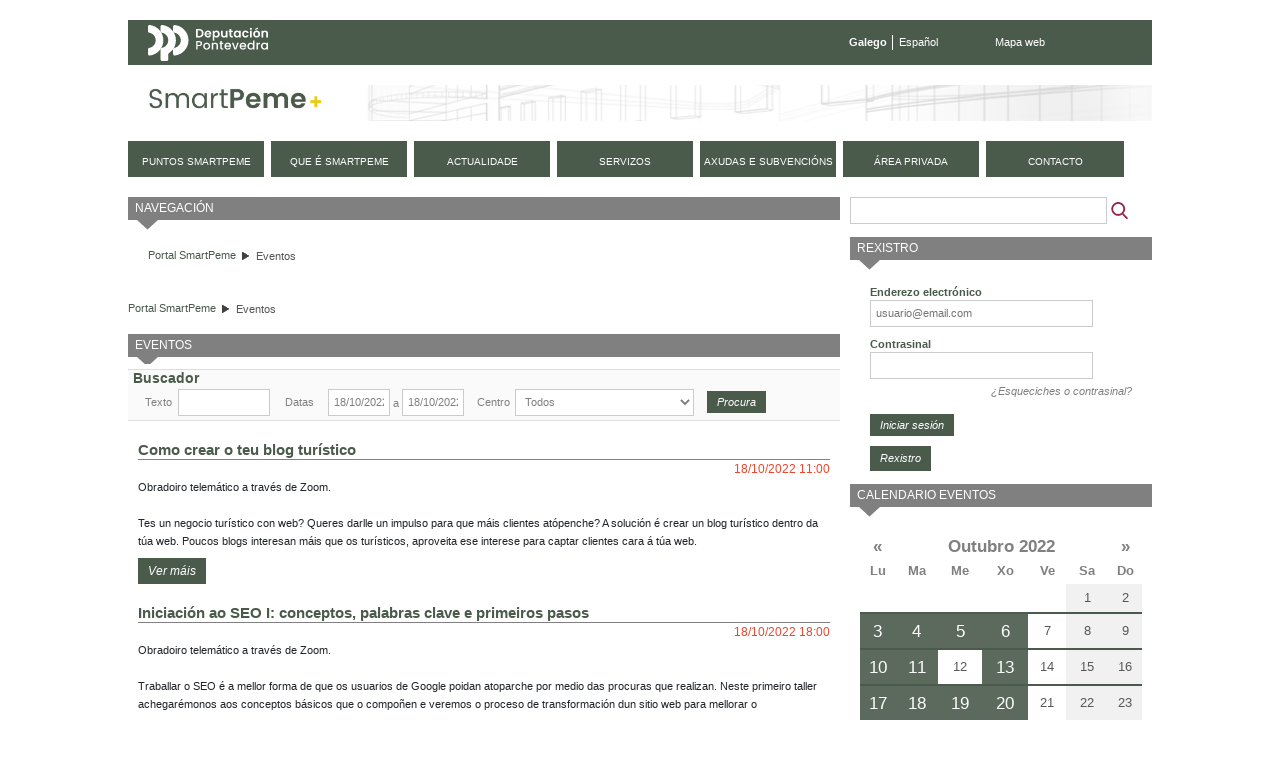

--- FILE ---
content_type: text/html;charset=UTF-8
request_url: https://smartpeme.depo.gal/gl/eventos?mes=9&fechaFin=18%2F10%2F2022&fechaInicio=18%2F10%2F2022&anho=2022
body_size: 10423
content:
<!DOCTYPE html> <html class="ltr" dir="ltr" lang="gl-ES"> <head> <title>Eventos - SmartPeme</title> <meta http-equiv="X-UA-Compatible" content="IE=edge,chrome=1" /> <meta charset="utf-8"> <meta name="viewport" content="width=device-width, initial-scale=1, shrink-to-fit=no"> <link rel="stylesheet" href="https://stackpath.bootstrapcdn.com/bootstrap/4.1.3/css/bootstrap.min.css" integrity="sha384-MCw98/SFnGE8fJT3GXwEOngsV7Zt27NXFoaoApmYm81iuXoPkFOJwJ8ERdknLPMO" crossorigin="anonymous"> <meta content="text/html; charset=UTF-8" http-equiv="content-type" /> <link href="https://smartpeme.depo.gal/CPAE-mobile-theme/images/favicon.ico" rel="Shortcut Icon" /> <link href="https&#x3a;&#x2f;&#x2f;smartpeme&#x2e;depo&#x2e;gal&#x2f;eventos&#x3f;mes&#x3d;9&#x26;fechaFin&#x3d;18&#x25;2F10&#x25;2F2022&#x26;fechaInicio&#x3d;18&#x25;2F10&#x25;2F2022&#x26;anho&#x3d;2022" rel="canonical" /> <link href="https&#x3a;&#x2f;&#x2f;smartpeme&#x2e;depo&#x2e;gal&#x2f;es&#x2f;eventos&#x3f;mes&#x3d;9&#x26;fechaFin&#x3d;18&#x25;2F10&#x25;2F2022&#x26;fechaInicio&#x3d;18&#x25;2F10&#x25;2F2022&#x26;anho&#x3d;2022" hreflang="es-ES" rel="alternate" /> <link href="https&#x3a;&#x2f;&#x2f;smartpeme&#x2e;depo&#x2e;gal&#x2f;en&#x2f;eventos&#x3f;mes&#x3d;9&#x26;fechaFin&#x3d;18&#x25;2F10&#x25;2F2022&#x26;fechaInicio&#x3d;18&#x25;2F10&#x25;2F2022&#x26;anho&#x3d;2022" hreflang="en-US" rel="alternate" /> <link href="&#x2f;html&#x2f;css&#x2f;main&#x2e;css&#x3f;browserId&#x3d;other&#x26;themeId&#x3d;CPAEmobile_WAR_CPAEmobiletheme&#x26;minifierType&#x3d;css&#x26;languageId&#x3d;gl_ES&#x26;b&#x3d;6101&#x26;t&#x3d;1376336428000" rel="stylesheet" type="text/css" /> <link href="/CPAE-portlet/css/main.css?browserId=other&amp;themeId=CPAEmobile_WAR_CPAEmobiletheme&amp;minifierType=css&amp;languageId=gl_ES&amp;b=6101&amp;t=1768900217000" rel="stylesheet" type="text/css" /> <link href="/html/portlet/search/css/main.css?browserId=other&amp;themeId=CPAEmobile_WAR_CPAEmobiletheme&amp;minifierType=css&amp;languageId=gl_ES&amp;b=6101&amp;t=1768900170000" rel="stylesheet" type="text/css" /> <link href="/html/portlet/login/css/main.css?browserId=other&amp;themeId=CPAEmobile_WAR_CPAEmobiletheme&amp;minifierType=css&amp;languageId=gl_ES&amp;b=6101&amp;t=1768900170000" rel="stylesheet" type="text/css" /> <link href="/html/portlet/journal_content/css/main.css?browserId=other&amp;themeId=CPAEmobile_WAR_CPAEmobiletheme&amp;minifierType=css&amp;languageId=gl_ES&amp;b=6101&amp;t=1768900170000" rel="stylesheet" type="text/css" /> <script type="text/javascript">/*<![CDATA[*/var Liferay={Browser:{acceptsGzip:function(){return true},getMajorVersion:function(){return 131},getRevision:function(){return"537.36"},getVersion:function(){return"131.0.0.0"},isAir:function(){return false},isChrome:function(){return true},isFirefox:function(){return false},isGecko:function(){return true},isIe:function(){return false},isIphone:function(){return false},isLinux:function(){return false},isMac:function(){return true},isMobile:function(){return false},isMozilla:function(){return false},isOpera:function(){return false},isRtf:function(){return true},isSafari:function(){return true},isSun:function(){return false},isWap:function(){return false},isWapXhtml:function(){return false},isWebKit:function(){return true},isWindows:function(){return false},isWml:function(){return false}},Data:{isCustomizationView:function(){return false},notices:[null]},ThemeDisplay:{getCDNDynamicResourcesHost:function(){return""},getCDNHost:function(){return""},getCompanyId:function(){return"10154"},getCompanyGroupId:function(){return"10192"},getUserId:function(){return"10158"},getDoAsUserIdEncoded:function(){return""},getPlid:function(){return"11159"},getLayoutId:function(){return"10"},getLayoutURL:function(){return"https://smartpeme.depo.gal/gl/eventos"},isPrivateLayout:function(){return"false"},getParentLayoutId:function(){return"0"},getScopeGroupId:function(){return"10180"},getScopeGroupIdOrLiveGroupId:function(){return"10180"},getParentGroupId:function(){return"10180"},isImpersonated:function(){return false},isSignedIn:function(){return false},getDefaultLanguageId:function(){return"gl_ES"},getLanguageId:function(){return"gl_ES"},isAddSessionIdToURL:function(){return true},isFreeformLayout:function(){return false},isStateExclusive:function(){return false},isStateMaximized:function(){return false},isStatePopUp:function(){return false},getPathContext:function(){return""},getPathImage:function(){return"/image"},getPathJavaScript:function(){return"/html/js"},getPathMain:function(){return"/gl/c"},getPathThemeImages:function(){return"https://smartpeme.depo.gal/CPAE-mobile-theme/images"},getPathThemeRoot:function(){return"/CPAE-mobile-theme/"},getURLControlPanel:function(){return"/gl/group/control_panel;jsessionid=9FCD95E0E36F79F5584A6997B279F8FC?doAsGroupId=10180&refererPlid=11159"},getURLHome:function(){return"https://smartpeme.depo.gal/web/smartpeme/inicio"},getSessionId:function(){return"9FCD95E0E36F79F5584A6997B279F8FC"},getPortletSetupShowBordersDefault:function(){return true}},PropsValues:{NTLM_AUTH_ENABLED:false}};var themeDisplay=Liferay.ThemeDisplay;Liferay.AUI={getBaseURL:function(){return"https://smartpeme.depo.gal/html/js/aui/"},getCombine:function(){return true},getComboPath:function(){return"/combo/?browserId=other&minifierType=&languageId=gl_ES&b=6101&t=1377164128000&p=/html/js&"},getFilter:function(){return{replaceStr:function(c,b,a){return b+"m="+(c.split("/html/js")[1]||"")},searchExp:"(\\?|&)/([^&]+)"}},getJavaScriptRootPath:function(){return"/html/js"},getLangPath:function(){return"aui_lang.jsp?browserId=other&themeId=CPAEmobile_WAR_CPAEmobiletheme&colorSchemeId=01&minifierType=js&languageId=gl_ES&b=6101&t=1377164128000"},getRootPath:function(){return"/html/js/aui/"}};window.YUI_config={base:Liferay.AUI.getBaseURL(),comboBase:Liferay.AUI.getComboPath(),fetchCSS:true,filter:Liferay.AUI.getFilter(),root:Liferay.AUI.getRootPath(),useBrowserConsole:false};Liferay.authToken="t6DlA3cQ";Liferay.currentURL="\x2fgl\x2feventos\x3fmes\x3d9\x26fechaFin\x3d18\x252F10\x252F2022\x26fechaInicio\x3d18\x252F10\x252F2022\x26anho\x3d2022";Liferay.currentURLEncoded="%2Fgl%2Feventos%3Fmes%3D9%26fechaFin%3D18%252F10%252F2022%26fechaInicio%3D18%252F10%252F2022%26anho%3D2022";/*]]>*/</script> <script src="/html/js/barebone.jsp?browserId=other&amp;themeId=CPAEmobile_WAR_CPAEmobiletheme&amp;colorSchemeId=01&amp;minifierType=js&amp;minifierBundleId=javascript.barebone.files&amp;languageId=gl_ES&amp;b=6101&amp;t=1377164128000" type="text/javascript"></script> <script type="text/javascript">/*<![CDATA[*/Liferay.Portlet.list=["1_WAR_chatportlet","71_INSTANCE_vo6ufHrHh1QW","73_INSTANCE_Wb22tIetEv3p","eventos_WAR_CPAEportlet","3","58","56_INSTANCE_6szZT37c86Yr","calendarioeventos_WAR_CPAEportlet"];/*]]>*/</script> <script type="text/javascript">/*<![CDATA[*/var _gaq=_gaq||[];_gaq.push(["_setAccount","UA-49300237-1"]);_gaq.push(["_trackPageview"]);(function(){var a=document.createElement("script");a.src=("https:"==document.location.protocol?"https://ssl":"http://www")+".google-analytics.com/ga.js";a.setAttribute("async","true");document.documentElement.firstChild.appendChild(a)})();/*]]>*/</script> <link class="lfr-css-file" href="https&#x3a;&#x2f;&#x2f;smartpeme&#x2e;depo&#x2e;gal&#x2f;CPAE-mobile-theme&#x2f;css&#x2f;main&#x2e;css&#x3f;browserId&#x3d;other&#x26;themeId&#x3d;CPAEmobile_WAR_CPAEmobiletheme&#x26;minifierType&#x3d;css&#x26;languageId&#x3d;gl_ES&#x26;b&#x3d;6101&#x26;t&#x3d;1710495156000" rel="stylesheet" type="text/css" /> <style type="text/css">#navigation a{font-size:.9em}</style> <style type="text/css">#p_p_id_eventos_WAR_CPAEportlet_{margin:0}#p_p_id_3_{margin-top:0;margin-right:0;margin-bottom:13px;margin-left:0}</style> <script type="text/javascript">/*<![CDATA[*/var _gaq=_gaq||[];_gaq.push(["_setAccount","UA-49300237-1"]);_gaq.push(["_trackPageview"]);(function(){var b=document.createElement("script");b.type="text/javascript";b.async=true;b.src=("https:"==document.location.protocol?"https://ssl":"http://www")+".google-analytics.com/ga.js";var a=document.getElementsByTagName("script")[0];a.parentNode.insertBefore(b,a)})();/*]]>*/</script> <script src="https://code.jquery.com/jquery-3.3.1.slim.min.js" integrity="sha384-q8i/X+965DzO0rT7abK41JStQIAqVgRVzpbzo5smXKp4YfRvH+8abtTE1Pi6jizo" crossorigin="anonymous"></script> <script src="https://cdnjs.cloudflare.com/ajax/libs/popper.js/1.14.3/umd/popper.min.js" integrity="sha384-ZMP7rVo3mIykV+2+9J3UJ46jBk0WLaUAdn689aCwoqbBJiSnjAK/l8WvCWPIPm49" crossorigin="anonymous"></script> <script src="https://stackpath.bootstrapcdn.com/bootstrap/4.1.3/js/bootstrap.min.js" integrity="sha384-ChfqqxuZUCnJSK3+MXmPNIyE6ZbWh2IMqE241rYiqJxyMiZ6OW/JmZQ5stwEULTy" crossorigin="anonymous"></script> <script type="text/javascript" src="https://smartpeme.depo.gal/CPAE-mobile-theme/js/jquery-ui-1.10.4.custom.min.js"></script> <script type="text/javascript" src="https://smartpeme.depo.gal/CPAE-mobile-theme/js/jquery.maskedinput.min.js"></script> <script src="https://smartpeme.depo.gal/CPAE-mobile-theme/js/i18n/gl.js"></script> <script type="text/javascript" src="https://smartpeme.depo.gal/CPAE-mobile-theme/js/comun.js"></script> </head> <body class=" yui3-skin-sam controls-visible guest-site signed-out public-page site"> <nav class="navbar-collapse" id="navigation_mobile"> <div class="idiomas"> <ul class="idiomas"> <li class="activo"> Galego </li> <li class="last"> <a href="/es/eventos?mes=9&fechaFin=18%2F10%2F2022&fechaInicio=18%2F10%2F2022&anho=2022" class="es">Español</a> </li> </ul> </div> <div class="buscador"> <form method="get" action="/web/smartpeme/buscador"> <input class="buscar" type="hidden" name="_3_struts_action" value="/search/search">
				<input class="buscar" type="hidden" name="p_p_id" value="3">
				<input class="buscar" type="hidden" name="p_p_state" value="normal">
				<input class="buscar" type="hidden" name="p_p_lifecycle" value="0">
				<input class="buscar" type="hidden" name="_3_groupId" value="10180">
				<label class="indentado" for="txtBuscar">Buscar</label>
				<input class="buscar focus" aria-label="Buscador" type="text" id="txtBuscar" name="_3_keywords" placeholder="Buscar" value="">
				<input class="boton_buscar" type="submit" value="Buscar">
			</form>
		</div>

	<div class="rmm">
		<ul class="nav navbar-nav " id="primer_nivel">
															<li>
											<a href="https://smartpeme.depo.gal/gl/puntos-smartpeme;jsessionid=9FCD95E0E36F79F5584A6997B279F8FC" ><span>
























































 Puntos SmartPeme</span></a>
			</li>
														<li>
											<a href="https://smartpeme.depo.gal/gl/que-es-smartpeme;jsessionid=9FCD95E0E36F79F5584A6997B279F8FC" ><span>
























































 Que é SmartPeme</span></a>
			</li>
														<li>
											<a href="https://smartpeme.depo.gal/gl/actualidad;jsessionid=9FCD95E0E36F79F5584A6997B279F8FC" ><span>
























































 Actualidade</span></a>
			</li>
														<li>
											<a href="https://smartpeme.depo.gal/gl/servicios;jsessionid=9FCD95E0E36F79F5584A6997B279F8FC" ><span>
























































 Servizos</span></a>
			</li>
														<li>
											<a href="https://smartpeme.depo.gal/gl/ayudas-y-subvenciones;jsessionid=9FCD95E0E36F79F5584A6997B279F8FC" ><span>
























































 Axudas e subvencións</span></a>
			</li>
														<li class="displayNone">
											<a href="https://smartpeme.depo.gal/gl/contacto;jsessionid=9FCD95E0E36F79F5584A6997B279F8FC" ><span>
























































 Contacto</span></a>
			</li>
							<li>
				<a href="/gl/c/portal/login?p_l_id=11159" rel="nofollow">
					<span>
						Área privada					</span>
				</a>
			</li>
				<li class="contacto">
			<a href="/gl/contacto">
				<span>
					Contacto
				</span>
			</a>
		</li>
		
				<li class="eventos">
			<a href="/gl/eventos">
				<span>
					Próximos eventos
				</span>
			</a>
		</li>
		</ul>
	</div>



			<div class="redes-sociales">
				<a href="https://www.facebook.com/DeputacionPontevedra" target="depo_facebook"><i class="fa fa-facebook"></i><span class="sr-only">Facebook</span></a>
				<a href="https://twitter.com/depo_es" target="depo_twitter"><i class="fa fa-twitter"></i><span class="sr-only">twitter</span></a>
				<a href="http://www.youtube.com/user/DiputacionPontevedra" target="depo_youtube"><i class="fa fa-youtube"></i><span class="sr-only">youtube</span></a>
			</div>


</nav>
          










































































































<div id="overlay">&nbsp;</div>


<div id="wrapper">
	<a href="#main-content" id="skip-to-content">Volver ao contido</a>

	<header id="banner" role="banner">
		<div class="menu-sup">
			<a class="enlace-depo" href="http://www.depo.es" target="_blank">
				<img src="https://www.depo.gal/o/institucional-theme/images/institucional/logo_white.svg" alt="depo.es">
			</a>
			<ul class="idiomas">
									<li class="activo">
						Galego
					</li>
					<li class="last">
						<a href="/es/eventos?mes=9&fechaFin=18%2F10%2F2022&fechaInicio=18%2F10%2F2022&anho=2022" class="es">Español</a>
					</li>
							</ul>
			<ul class="enlaces">
				<li class="last">
					<a href="/gl/mapa-web">Mapa web</a>
				</li>
			</ul>
		</div>
		
		<div id="heading">
			<h1 class="site-title">
				<a class="logo custom-logo" href="/gl/inicio" title="Ir a Portal SmartPeme">
					<img alt="Portal SmartPeme" src="https://smartpeme.depo.gal/CPAE-mobile-theme/images/logo_smartpeme.png" /> </a> </h1> <div id="hamburguer"> <button class="hamburger hamburger--squeeze" type="button"> <span class="hamburger-box"> <span class="hamburger-inner"></span> </span> </button> </div> </div> <nav class="sort-pages modify-pages" id="navigation"> <h1> <span>Navegación</span> </h1> <ul> <li> <a href="https://smartpeme.depo.gal/gl/puntos-smartpeme;jsessionid=9FCD95E0E36F79F5584A6997B279F8FC" ><span> Puntos SmartPeme</span></a> </li> <li> <a href="https://smartpeme.depo.gal/gl/que-es-smartpeme;jsessionid=9FCD95E0E36F79F5584A6997B279F8FC" ><span> Que é SmartPeme</span></a> </li> <li> <a href="https://smartpeme.depo.gal/gl/actualidad;jsessionid=9FCD95E0E36F79F5584A6997B279F8FC" ><span> Actualidade</span></a> </li> <li> <a href="https://smartpeme.depo.gal/gl/servicios;jsessionid=9FCD95E0E36F79F5584A6997B279F8FC" ><span> Servizos</span></a> </li> <li> <a href="https://smartpeme.depo.gal/gl/ayudas-y-subvenciones;jsessionid=9FCD95E0E36F79F5584A6997B279F8FC" ><span> Axudas e subvencións</span></a> </li> <li class="displayNone"> <a href="https://smartpeme.depo.gal/gl/contacto;jsessionid=9FCD95E0E36F79F5584A6997B279F8FC" ><span> Contacto</span></a> </li> <li> <a href="/gl/c/portal/login?p_l_id=11159" rel="nofollow"> <span> Área privada </span> </a> </li> <li class="contacto"> <a href="/gl/contacto"> <span> contacto </span> </a> </li> </ul> </nav> </header> <div id="content"> <h2 class="page-title sr-only"> <span>Eventos</span> </h2> <div class="portlet-boundary portlet-boundary_103_ portlet-static portlet-static-end " id="p_p_id_103_" > <span id="p_103"></span> <div class="portlet-body"> </div> </div> <div class="columns-2" id="main-content" role="main"> <div class="portlet-layout"> <div class="aui-w70 portlet-column portlet-column-first" id="column-1"> <div class="portlet-dropzone portlet-column-content portlet-column-content-first" id="layout-column_column-1"> <div class="portlet-boundary portlet-boundary_71_ portlet-static portlet-static-end portlet-navigation " id="p_p_id_71_INSTANCE_vo6ufHrHh1QW_" > <span id="p_71_INSTANCE_vo6ufHrHh1QW"></span> <div class="portlet-body"> <section class="portlet" id="portlet_71_INSTANCE_vo6ufHrHh1QW"> <header class="portlet-topper"> <h1 class="portlet-title"> <span > <img class="icon" id="tbsm" src="https://smartpeme.depo.gal/CPAE-mobile-theme/images/spacer.png" alt="" style="background-image: url('/html/icons/_sprite.png'); background-position: 50% -704px; background-repeat: no-repeat; height: 16px; width: 16px;" /> </span> <span class="portlet-title-text">Navegación</span> </h1> <menu class="portlet-topper-toolbar" id="portlet-topper-toolbar_71_INSTANCE_vo6ufHrHh1QW" type="toolbar"> </menu> </header> <div class="portlet-content"> <div class=" portlet-content-container" style=""> <div class="portlet-body"> <div class="nav-menu nav-menu-style-dots"> <ul class="breadcrumbs breadcrumbs-horizontal lfr-component"> <li class="first"><span><a href="https://smartpeme.depo.gal/gl;jsessionid=9FCD95E0E36F79F5584A6997B279F8FC">Portal SmartPeme</a></span></li><li class="last"><span><a href="https://smartpeme.depo.gal/gl/eventos;jsessionid=9FCD95E0E36F79F5584A6997B279F8FC" >Eventos</a></span></li> </ul> </div> </div> </div> </div> </section> </div> </div> <div class="portlet-boundary portlet-boundary_73_ portlet-static portlet-static-end portlet-borderless portlet-breadcrumb " id="p_p_id_73_INSTANCE_Wb22tIetEv3p_" > <span id="p_73_INSTANCE_Wb22tIetEv3p"></span> <div class="portlet-body"> <div class="portlet-borderless-container" style=""> <div class="portlet-body"> <ul class="breadcrumbs breadcrumbs-horizontal lfr-component"> <li class="first"><span><a href="https://smartpeme.depo.gal/gl;jsessionid=9FCD95E0E36F79F5584A6997B279F8FC">Portal SmartPeme</a></span></li><li class="last"><span><a href="https://smartpeme.depo.gal/gl/eventos;jsessionid=9FCD95E0E36F79F5584A6997B279F8FC" >Eventos</a></span></li> </ul> </div> </div> </div> </div> <div class="portlet-boundary portlet-boundary_eventos_WAR_CPAEportlet_ portlet-static portlet-static-end portlet-borderless eventos-portlet " id="p_p_id_eventos_WAR_CPAEportlet_" > <span id="p_eventos_WAR_CPAEportlet"></span> <div class="portlet-body"> <div class="portlet-borderless-container" style=""> <div class="portlet-body"> <script type="text/javascript">/*<![CDATA[*/jQuery(document).ready(function(){jQuery("#fechaInicio").mask("99/99/9999");jQuery("#fechaInicio").datepicker({changeMonth:true,dateFormat:"dd/mm/yy",onClose:function(a){jQuery("#fechaFin").datepicker("option","minDate",a)}});jQuery("#fechaFin").mask("99/99/9999");jQuery("#fechaFin").datepicker({changeMonth:true,dateFormat:"dd/mm/yy",onClose:function(a){jQuery("#fechaInicio").datepicker("option","maxDate",a)}})});function checkEstado(b){txtbox=document.getElementsByName("_eventos_WAR_CPAEportlet_texto");if(b.selectedIndex>0){for(var a=0;a<txtbox.length;a++){txtbox[a].setAttribute("disabled","disabled")}}else{for(var a=0;a<txtbox.length;a++){txtbox[a].removeAttribute("disabled")}}};/*]]>*/</script> <div id="eventos-content" class="eventos-content"> <div class="eventos-eventos"> <div class="eventos-titulo"> <div class="eventos-titulo-titulo"> <h1>Eventos</h1> </div> <div class="buscadorListados"> <h2>Buscador</h2> <form name="_eventos_WAR_CPAEportlet_fbusqueda" action="https://smartpeme.depo.gal/gl/eventos;jsessionid=9FCD95E0E36F79F5584A6997B279F8FC?p_p_id=eventos_WAR_CPAEportlet&p_p_lifecycle=0&p_p_state=normal&p_p_mode=view&p_p_col_id=column-1&p_p_col_pos=2&p_p_col_count=3" method="POST"> <div class="busc_campo"> <label for="texto" class="mLeft10" style="width: 30px;">Texto</label> <input name="texto" type="text" size="12"
							value="" /> &nbsp; &nbsp; <label for="fechaInicio" style="width: 40px;">Datas</label> <input type="text" id="fechaInicio" name="fechaInicio" size="7"
							value="18/10/2022" autocomplete="off"
							placeholder="dende" /> a <input
							type="text" id="fechaFin" name="fechaFin" size="7"
							value="18/10/2022" autocomplete="off"
							placeholder="ata" /> <label for="centro" class="mLeft10" style="width: 35px;">Centro</label> <select name="centro"> <option value="">Todos</option> <option value='841b1d20-f373-c93a-c871-5a96aa1e14da' >Punto SmartPeme Barro-Meis</option> <option value='1eb5a724-d2ab-307a-344b-5225fe0d7ff8' >Punto SmartPeme Cambados</option> <option value='e31337d9-a29c-b79a-e8aa-5225fe32ff82' >Punto SmartPeme Lalín</option> <option value='cf4b0cc5-0281-aa60-867e-5225feb4d55c' >Punto SmartPeme O Porriño</option> <option value='412ba152-5a7d-da7d-613c-5225fe5d1394' >Punto SmartPeme Ponteareas</option> <option value='9757ecaa-0e7e-bc11-47ae-522471fc1416' >Punto SmartPeme Pontevedra</option> <option value='f187844b-aa70-9227-7f87-52299c2882a1' >Punto SmartPeme Vigo</option> </select> <input type="submit" value="Procura"
							style="margin-left: 10px !important;" /> </div> </form> </div> </div> <div class="eventos-contenido"> <div class="eventos-evento"> <div class="eventos-cabecera-evento"> <div class="eventos-titulo-evento"> <a href="https://smartpeme.depo.gal/gl/evento?p_p_id=detallesevento_WAR_CPAEportlet&eventId=8449646&redirect=https%3A%2F%2Fsmartpeme.depo.gal%2Fgl%2Feventos%3Fmes%3D9%26fechaFin%3D18%252F10%252F2022%26fechaInicio%3D18%252F10%252F2022%26anho%3D2022"> Como crear o teu blog turístico </a> </div> <div class="eventos-fecha-inscripcion estado-realizado"> 18/10/2022 11:00 </div> </div> <div class="eventos-cuerpo-evento"> <div class="eventos-descripcion-evento"> <pre class="nocode">Obradoiro telemático a través de Zoom.

Tes un negocio turístico con web? Queres darlle un impulso para que máis clientes atópenche? A solución é crear un blog turístico dentro da túa web. Poucos blogs interesan máis que os turísticos, aproveita ese interese para captar clientes cara á túa web.
Neste obradoiro aprenderemos:

1. Beneficios de implementar un blog
2. Como crear un blog turístico desde cero
3. Ideas para escribir posts no meu blog turístico
4. Aspectos a ter en conta para escribir no teu blog

O obradoiro será impartido por Patricia Cabaleiro, postgraduada en Turismo pola Universidade de Santiago de Compostela con máis de 10 anos de experiencia no sector turístico. Xestionando aloxamentos, creando paquetes, produtos e presenza das marcas en redes sociais. Apaixonada da fotografía e o márketing dixital.</pre> </div> <div class="eventos-ver-mas-evento"> <a href="https://smartpeme.depo.gal/gl/evento?p_p_id=detallesevento_WAR_CPAEportlet&eventId=8449646&redirect=https%3A%2F%2Fsmartpeme.depo.gal%2Fgl%2Feventos%3Fmes%3D9%26fechaFin%3D18%252F10%252F2022%26fechaInicio%3D18%252F10%252F2022%26anho%3D2022"> Ver m&aacute;is </a> </div> </div> </div> <div class="eventos-evento"> <div class="eventos-cabecera-evento"> <div class="eventos-titulo-evento"> <a href="https://smartpeme.depo.gal/gl/evento?p_p_id=detallesevento_WAR_CPAEportlet&eventId=8449668&redirect=https%3A%2F%2Fsmartpeme.depo.gal%2Fgl%2Feventos%3Fmes%3D9%26fechaFin%3D18%252F10%252F2022%26fechaInicio%3D18%252F10%252F2022%26anho%3D2022"> Iniciación ao SEO I: conceptos, palabras clave e primeiros pasos </a> </div> <div class="eventos-fecha-inscripcion estado-realizado"> 18/10/2022 18:00 </div> </div> <div class="eventos-cuerpo-evento"> <div class="eventos-descripcion-evento"> <pre class="nocode">Obradoiro telemático a través de Zoom.

Traballar o SEO é a mellor forma de que os usuarios de Google poidan atoparche por medio das procuras que realizan. Neste primeiro taller achegarémonos aos conceptos básicos que o compoñen e veremos o proceso de transformación dun sitio web para mellorar o posicionamento nos principais buscadores, aumentando así o tráfico de usuarios ou clientes.

Índice Contidos

1. Introdución e Conceptos Básicos SEO.
2. Que son e para que serven as palabras crave? Deseña a túa estratexia.
3. Factores SEO técnico na páxina web: diagnóstico, ferramentas e optimización

O obradoiro será impartido por Adrián Fernández, Licenciado en Comunicación Audiovisual pola Universidade de Barcelona e cunha ampla experiencia e traxectoria profesional asesorando empresas de diversos sectores no ámbito da comunicación dixital e o márketing online.</pre> </div> <div class="eventos-ver-mas-evento"> <a href="https://smartpeme.depo.gal/gl/evento?p_p_id=detallesevento_WAR_CPAEportlet&eventId=8449668&redirect=https%3A%2F%2Fsmartpeme.depo.gal%2Fgl%2Feventos%3Fmes%3D9%26fechaFin%3D18%252F10%252F2022%26fechaInicio%3D18%252F10%252F2022%26anho%3D2022"> Ver m&aacute;is </a> </div> </div> </div> </div> </div> </div> </div> </div> </div> </div> </div> </div> <div class="aui-w30 portlet-column portlet-column-last" id="column-2"> <div class="portlet-dropzone portlet-column-content portlet-column-content-last" id="layout-column_column-2"> <div class="portlet-boundary portlet-boundary_3_ portlet-static portlet-static-end portlet-borderless portlet-search " id="p_p_id_3_" > <span id="p_3"></span> <div class="portlet-body"> <div class="portlet-borderless-container" style=""> <div class="portlet-body"> <form action="https://smartpeme.depo.gal/gl/eventos;jsessionid=9FCD95E0E36F79F5584A6997B279F8FC?p_p_id=3&p_p_lifecycle=0&p_p_state=maximized&p_p_mode=view&p_p_col_id=column-2&p_p_col_count=4&_3_struts_action=%2Fsearch%2Fsearch&_3_redirect=%2Fgl%2Feventos%3Fmes%3D9%26fechaFin%3D18%252F10%252F2022%26fechaInicio%3D18%252F10%252F2022%26anho%3D2022" method="get" name="ctem_3_fm" onSubmit="ctem_3_search(); return false;"> <input name="p_p_id" type="hidden" value="3" /><input name="p_p_lifecycle" type="hidden" value="0" /><input name="p_p_state" type="hidden" value="maximized" /><input name="p_p_mode" type="hidden" value="view" /><input name="p_p_col_id" type="hidden" value="column-2" /><input name="p_p_col_count" type="hidden" value="4" /><input name="_3_struts_action" type="hidden" value="&#x2f;search&#x2f;search" /><input name="_3_redirect" type="hidden" value="&#x2f;gl&#x2f;eventos&#x3f;mes&#x3d;9&#x26;fechaFin&#x3d;18&#x25;2F10&#x25;2F2022&#x26;fechaInicio&#x3d;18&#x25;2F10&#x25;2F2022&#x26;anho&#x3d;2022" /> <input name="_3_keywords" size="30" type="text" value="" /> <select name="_3_groupId"> <option value="0" selected>Todos os sitios</option> <option value="10180" >Este sitio</option> </select> <input align="absmiddle" border="0" src="https://smartpeme.depo.gal/CPAE-mobile-theme/images/common/search.png" title="Buscar" type="image" /> </form> </div> </div> </div> </div> <div class="portlet-boundary portlet-boundary_58_ portlet-static portlet-static-end portlet-login " id="p_p_id_58_" > <span id="p_58"></span> <div class="portlet-body"> <section class="portlet" id="portlet_58"> <header class="portlet-topper"> <h1 class="portlet-title"> <span > <img class="icon" id="suxb" src="https://smartpeme.depo.gal/CPAE-mobile-theme/images/spacer.png" alt="" style="background-image: url('/html/icons/_sprite.png'); background-position: 50% -592px; background-repeat: no-repeat; height: 16px; width: 16px;" /> </span> <span class="portlet-title-text">Rexistro</span> </h1> <menu class="portlet-topper-toolbar" id="portlet-topper-toolbar_58" type="toolbar"> </menu> </header> <div class="portlet-content"> <div class=" portlet-content-container" style=""> <div class="portlet-body"> <form action="https://smartpeme.depo.gal/gl/eventos;jsessionid=9FCD95E0E36F79F5584A6997B279F8FC?p_auth=t6DlA3cQ&amp;p_p_id=58&amp;p_p_lifecycle=1&amp;p_p_state=normal&amp;p_p_mode=view&amp;p_p_col_id=column-2&amp;p_p_col_pos=1&amp;p_p_col_count=4&amp;saveLastPath=0&amp;_58_struts_action=%2Flogin%2Flogin&amp;_58_doActionAfterLogin=false" class="aui-form " id="_58_fm" method="post" name="_58_fm" autocomplete="on" > <input name="_58_formDate" type="hidden" value="1769038284564" /> <input class="aui-field-input aui-field-input-text"  id="_58_redirect"  name="_58_redirect"     type="hidden" value=""   /> <fieldset class="aui-fieldset " > <div class="aui-fieldset-content "> <span class="aui-field aui-field-text"> <span class="aui-field-content"> <label class="aui-field-label" for="_58_login"> Enderezo electr&oacute;nico </label> <span class="aui-field-element "> <input class="aui-field-input aui-field-input-text"  id="_58_login"  name="_58_login"     type="text" value=""   /> </span> </span> </span> <span class="aui-field aui-field-text"> <span class="aui-field-content"> <label class="aui-field-label" for="_58_password"> Contrasinal </label> <span class="aui-field-element "> <input class="aui-field-input aui-field-input-text"  id="_58_password"  name="_58_password"     type="password" value=""   /> </span> </span> </span> <span id="_58_passwordCapsLockSpan" style="display: none;">O bloqueo de mayúsculas está habilitado.</span> </div></fieldset> <div class="forgot-password"> <a href="https://smartpeme.depo.gal/gl/eventos;jsessionid=9FCD95E0E36F79F5584A6997B279F8FC?p_p_id=58&p_p_lifecycle=0&p_p_state=normal&p_p_mode=view&p_p_col_id=column-2&p_p_col_pos=1&p_p_col_count=4&_58_struts_action=%2Flogin%2Fforgot_password">¿Esqueciches o contrasinal?</a> </div> <div class="aui-button-holder " > <span class="aui-button aui-button-submit"> <span class="aui-button-content"> <input class="aui-button-input aui-button-input-submit"    type='submit' value="Iniciar sesi&oacute;n"    /> </span> </span> </div> </form> <div class="navigation"> <span > <a class="taglib-icon" href="https://smartpeme.depo.gal/gl/eventos;jsessionid=9FCD95E0E36F79F5584A6997B279F8FC?p_p_id=58&amp;p_p_lifecycle=0&amp;p_p_state=maximized&amp;p_p_mode=view&amp;p_p_col_id=column-2&amp;p_p_col_pos=1&amp;p_p_col_count=4&amp;saveLastPath=0&amp;_58_struts_action=%2Flogin%2Fcreate_account" id="_58_ctvk" > <img class="icon" src="https://smartpeme.depo.gal/CPAE-mobile-theme/images/common/add_user.png" alt="" /> <span class="taglib-text">Rexistro</span> </a> </span> </div> <!-- cssClass="clase1" --> </div> </div> </div> </section> </div> </div> <div class="portlet-boundary portlet-boundary_56_ portlet-static portlet-static-end portlet-borderless portlet-journal-content " id="p_p_id_56_INSTANCE_6szZT37c86Yr_" > <span id="p_56_INSTANCE_6szZT37c86Yr"></span> <div class="portlet-body"> </div> </div> <div class="portlet-boundary portlet-boundary_calendarioeventos_WAR_CPAEportlet_ portlet-static portlet-static-end calendarioeventos-portlet " id="p_p_id_calendarioeventos_WAR_CPAEportlet_" > <span id="p_calendarioeventos_WAR_CPAEportlet"></span> <div class="portlet-body"> <section class="portlet" id="portlet_calendarioeventos_WAR_CPAEportlet"> <header class="portlet-topper"> <h1 class="portlet-title"> <span > <img class="icon" id="rvno" src="/CPAE-portlet/icon.png" alt="" /> </span> <span class="portlet-title-text">Calendario eventos</span> </h1> <menu class="portlet-topper-toolbar" id="portlet-topper-toolbar_calendarioeventos_WAR_CPAEportlet" type="toolbar"> </menu> </header> <div class="portlet-content"> <div class=" portlet-content-container" style=""> <div class="portlet-body"> <div id="calendarioeventos-content" class="calendarioeventos-content"> <table class="calendario"> <thead> <tr class="calendario-cabecera"> <th><a href="https://smartpeme.depo.gal/gl/eventos;jsessionid=9FCD95E0E36F79F5584A6997B279F8FC?p_p_id=calendarioeventos_WAR_CPAEportlet&p_p_lifecycle=0&p_p_state=normal&p_p_mode=view&p_p_col_id=column-2&p_p_col_pos=3&p_p_col_count=4&&mesAnterior&mes=8&anho=2022&fechaInicio=01/09/2022&fechaFin=30/09/2022" title="Mes anterior" class="mes-anterior"><span>&laquo;</span></a></th> <th colspan="5"><a href="/gl/eventos"><span>Outubro 2022</span></a></th> <th><a href="https://smartpeme.depo.gal/gl/eventos;jsessionid=9FCD95E0E36F79F5584A6997B279F8FC?p_p_id=calendarioeventos_WAR_CPAEportlet&p_p_lifecycle=0&p_p_state=normal&p_p_mode=view&p_p_col_id=column-2&p_p_col_pos=3&p_p_col_count=4&&mesSiguiente&mes=10&anho=2022&fechaInicio=01/11/2022&fechaFin=30/11/2022" title="Mes seguinte" class="mes-siguiente"><span>&raquo;</span></a></th> </tr> <tr class="calendario-titulo"> <th>Lu</th> <th>Ma</th> <th>Me</th> <th>Xo</th> <th>Ve</th> <th>Sa</th> <th>Do</th> </tr> </thead> <tbody> <tr> <td class=""></td> <td class=""></td> <td class=""></td> <td class=""></td> <td class=""></td> <td class="sabado"><span>1</span></td> <td class="domingo"><span>2</span></td> </tr> <tr> <td class=""><a href="eventos?mes=9&fechaFin=3%2F10%2F2022&fechaInicio=3%2F10%2F2022&anho=2022"><span>3</span></a></td> <td class=""><a href="eventos?mes=9&fechaFin=4%2F10%2F2022&fechaInicio=4%2F10%2F2022&anho=2022"><span>4</span></a></td> <td class=""><a href="eventos?mes=9&fechaFin=5%2F10%2F2022&fechaInicio=5%2F10%2F2022&anho=2022"><span>5</span></a></td> <td class=""><a href="eventos?mes=9&fechaFin=6%2F10%2F2022&fechaInicio=6%2F10%2F2022&anho=2022"><span>6</span></a></td> <td class=""><span>7</span></td> <td class="sabado"><span>8</span></td> <td class="domingo"><span>9</span></td> </tr> <tr> <td class=""><a href="eventos?mes=9&fechaFin=10%2F10%2F2022&fechaInicio=10%2F10%2F2022&anho=2022"><span>10</span></a></td> <td class=""><a href="eventos?mes=9&fechaFin=11%2F10%2F2022&fechaInicio=11%2F10%2F2022&anho=2022"><span>11</span></a></td> <td class=""><span>12</span></td> <td class=""><a href="eventos?mes=9&fechaFin=13%2F10%2F2022&fechaInicio=13%2F10%2F2022&anho=2022"><span>13</span></a></td> <td class=""><span>14</span></td> <td class="sabado"><span>15</span></td> <td class="domingo"><span>16</span></td> </tr> <tr> <td class=""><a href="eventos?mes=9&fechaFin=17%2F10%2F2022&fechaInicio=17%2F10%2F2022&anho=2022"><span>17</span></a></td> <td class=""><a href="eventos?mes=9&fechaFin=18%2F10%2F2022&fechaInicio=18%2F10%2F2022&anho=2022"><span>18</span></a></td> <td class=""><a href="eventos?mes=9&fechaFin=19%2F10%2F2022&fechaInicio=19%2F10%2F2022&anho=2022"><span>19</span></a></td> <td class=""><a href="eventos?mes=9&fechaFin=20%2F10%2F2022&fechaInicio=20%2F10%2F2022&anho=2022"><span>20</span></a></td> <td class=""><span>21</span></td> <td class="sabado"><span>22</span></td> <td class="domingo"><span>23</span></td> </tr> <tr> <td class=""><a href="eventos?mes=9&fechaFin=24%2F10%2F2022&fechaInicio=24%2F10%2F2022&anho=2022"><span>24</span></a></td> <td class=""><a href="eventos?mes=9&fechaFin=25%2F10%2F2022&fechaInicio=25%2F10%2F2022&anho=2022"><span>25</span></a></td> <td class=""><a href="eventos?mes=9&fechaFin=26%2F10%2F2022&fechaInicio=26%2F10%2F2022&anho=2022"><span>26</span></a></td> <td class=""><a href="eventos?mes=9&fechaFin=27%2F10%2F2022&fechaInicio=27%2F10%2F2022&anho=2022"><span>27</span></a></td> <td class=""><span>28</span></td> <td class="sabado"><span>29</span></td> <td class="domingo"><span>30</span></td> </tr> <tr> <td class=""><span>31</span></td> <td></td> <td></td> <td></td> <td></td> <td></td> <td></td> </tr> </tbody> </table> </div> <div id="calendarioeventos-proximoseventos-content" class="calendarioeventos-proximoseventos-content"> <ul class="lista-proximos-eventos"> <li> <a href="https://smartpeme.depo.gal/gl/evento?p_p_id=detallesevento_WAR_CPAEportlet&eventId=12130759&redirect=https%3A%2F%2Fsmartpeme.depo.gal%2Fgl%2Feventos%3Fmes%3D9%26fechaFin%3D18%252F10%252F2022%26fechaInicio%3D18%252F10%252F2022%26anho%3D2022"> <div class="proximoseventos-titulo estado-publicado"> Protección de datos para as pemes III - Como actuar ante unha brecha de datos </div> <div class="proximoseventos-fechainicio"> 22 de xaneiro de 2026 12:00 </div> <div class="proximoseventos-mas-informacion"> M&aacute;is informaci&oacute;n </div> </a> </li> <li> <a href="https://smartpeme.depo.gal/gl/evento?p_p_id=detallesevento_WAR_CPAEportlet&eventId=12130765&redirect=https%3A%2F%2Fsmartpeme.depo.gal%2Fgl%2Feventos%3Fmes%3D9%26fechaFin%3D18%252F10%252F2022%26fechaInicio%3D18%252F10%252F2022%26anho%3D2022"> <div class="proximoseventos-titulo estado-publicado"> Comunicación efectiva para emprendedores </div> <div class="proximoseventos-fechainicio"> 22 de xaneiro de 2026 17:00 </div> <div class="proximoseventos-mas-informacion"> M&aacute;is informaci&oacute;n </div> </a> </li> <li> <a href="https://smartpeme.depo.gal/gl/evento?p_p_id=detallesevento_WAR_CPAEportlet&eventId=12130771&redirect=https%3A%2F%2Fsmartpeme.depo.gal%2Fgl%2Feventos%3Fmes%3D9%26fechaFin%3D18%252F10%252F2022%26fechaInicio%3D18%252F10%252F2022%26anho%3D2022"> <div class="proximoseventos-titulo estado-publicado"> Deseña as túas ofertas en 5 minutos </div> <div class="proximoseventos-fechainicio"> 23 de xaneiro de 2026 12:00 </div> <div class="proximoseventos-mas-informacion"> M&aacute;is informaci&oacute;n </div> </a> </li> <li> <a href="https://smartpeme.depo.gal/gl/evento?p_p_id=detallesevento_WAR_CPAEportlet&eventId=12130777&redirect=https%3A%2F%2Fsmartpeme.depo.gal%2Fgl%2Feventos%3Fmes%3D9%26fechaFin%3D18%252F10%252F2022%26fechaInicio%3D18%252F10%252F2022%26anho%3D2022"> <div class="proximoseventos-titulo estado-publicado"> Mellora de procesos con IA II - Márketing con IA, contido que impacta </div> <div class="proximoseventos-fechainicio"> 26 de xaneiro de 2026 12:00 </div> <div class="proximoseventos-mas-informacion"> M&aacute;is informaci&oacute;n </div> </a> </li> <li> <a href="https://smartpeme.depo.gal/gl/evento?p_p_id=detallesevento_WAR_CPAEportlet&eventId=12130783&redirect=https%3A%2F%2Fsmartpeme.depo.gal%2Fgl%2Feventos%3Fmes%3D9%26fechaFin%3D18%252F10%252F2022%26fechaInicio%3D18%252F10%252F2022%26anho%3D2022"> <div class="proximoseventos-titulo estado-publicado"> Instagram para principiantes I </div> <div class="proximoseventos-fechainicio"> 27 de xaneiro de 2026 12:00 </div> <div class="proximoseventos-mas-informacion"> M&aacute;is informaci&oacute;n </div> </a> </li> <li> <a href="https://smartpeme.depo.gal/gl/evento?p_p_id=detallesevento_WAR_CPAEportlet&eventId=12130789&redirect=https%3A%2F%2Fsmartpeme.depo.gal%2Fgl%2Feventos%3Fmes%3D9%26fechaFin%3D18%252F10%252F2022%26fechaInicio%3D18%252F10%252F2022%26anho%3D2022"> <div class="proximoseventos-titulo estado-publicado"> Programas de xestión hostaleira </div> <div class="proximoseventos-fechainicio"> 28 de xaneiro de 2026 12:00 </div> <div class="proximoseventos-mas-informacion"> M&aacute;is informaci&oacute;n </div> </a> </li> </ul> <div class="enlace-proximos-eventos"> <a href="https://smartpeme.depo.gal/gl/eventos">Pr&oacute;ximos eventos</a> </div> <div class="eventos-leyenda"> <h2>Lenda:</h2> <div class="eventos-leyenda-abierto"> Evento Aberto </div> <div class="eventos-leyenda-cerrado"> Evento Pechado/Cancelado </div> <div class="eventos-leyenda-inscrito"> Inscrito a este evento </div> </div> </div> </div> </div> </div> </section> </div> </div> </div> </div> </div> </div> <div class="portlet-boundary portlet-boundary_1_WAR_chatportlet_ portlet-static portlet-static-end chat-portlet " id="p_p_id_1_WAR_chatportlet_" > <span id="p_1_WAR_chatportlet"></span> <div class="portlet-body"> </div> </div> <form action="#" id="hrefFm" method="post" name="hrefFm"> <span></span> </form> </div> <footer id="footer" role="contentinfo"> <div class="footer-logos"> <a href="http://ec.europa.eu/regional_policy/thefunds/regional/index_es.cfm" target="depo_feder"><img src="https://smartpeme.depo.gal/CPAE-mobile-theme/images/banner_feder.png" alt="FEDER"></a> <a href="http://www.minhap.gob.es/"><img src="https://smartpeme.depo.gal/CPAE-mobile-theme/images/banner_mhaapp.png" target="depo_mhaapp" alt="Ministerio de Hacienda y Administraciones Públicas"></a> </div> <div class="footer-inners"> <p class="azul">Copyright &copy; 2026. Deputación de Pontevedra. Reservados todos los derechos | </span><span class="gris"><a href="/gl/aviso-legal">Aviso legal</a> | <a href="/gl/accesibilidad">Accesibilidade</a></p> <p>Pazo Deputación Provincial. Avda. Montero Ríos, s/n - 36071 Pontevedra ES | <i class="fa fa-telephone"></i> +34 986 804 100 <i class="fa fa-fax"></i>+34 986 804 124</span></p> <div class="redes-sociales"> <a href="https://www.facebook.com/DeputacionPontevedra" target="depo_facebook"><img src="https://smartpeme.depo.gal/CPAE-mobile-theme/images/ico_facebook.png" alt=""><span class="sr-only">Facebook</span></a> <a href="https://twitter.com/depo_es" target="depo_twitter"><img src="https://smartpeme.depo.gal/CPAE-mobile-theme/images/ico_twitter.png" alt=""><span class="sr-only">Twitter</span></a> <a href="http://www.youtube.com/user/DiputacionPontevedra" target="depo_youtube"><img src="https://smartpeme.depo.gal/CPAE-mobile-theme/images/ico_youtube.png" alt=""><span class="sr-only">YouTube</span></a> </div> </div> </footer> </div> <script>/*<![CDATA[*/$("#hamburguer").click(function(){var b=$("#wrapper").attr("class");if(b=="open"){jQuery("#main-content").unbind("touchmove");jQuery("#wrapper").css("min-height","auto");jQuery("#wrapper").css("width","100%");jQuery("#wrapper").css("position","relative");jQuery("#wrapper").css("overflow","auto")}else{jQuery("#wrapper").css("min-height",jQuery(window).height());jQuery("#wrapper").css("position","fixed");jQuery("#wrapper").css("overflow","hidden");var a=jQuery("#wrapper").width();jQuery("#wrapper").css("width",a);jQuery("#main-content").bind("touchmove",function(c){c.preventDefault()})}$("#hamburguer button").toggleClass("is-active");$(this).toggleClass("open");$("#wrapper").toggleClass("open");$("#navigation_mobile").toggleClass("open")});/*]]>*/</script> </body> <script src="/CPAE-portlet/js/main.js?browserId=other&amp;minifierType=js&amp;languageId=gl_ES&amp;b=6101&amp;t=1768900217000" type="text/javascript"></script> <script type="text/javascript">/*<![CDATA[*/Liferay.Util.addInputFocus();Liferay.Portlet.runtimePortletIds=["103","1_WAR_chatportlet"];/*]]>*/</script> <script type="text/javascript">/*<![CDATA[*/Liferay.Portlet.onLoad({canEditTitle:false,columnPos:0,isStatic:"end",namespacedId:"p_p_id_103_",portletId:"103",refreshURL:"\x2fgl\x2fc\x2fportal\x2frender_portlet\x3fp_l_id\x3d11159\x26p_p_id\x3d103\x26p_p_lifecycle\x3d0\x26p_t_lifecycle\x3d0\x26p_p_state\x3dnormal\x26p_p_mode\x3dview\x26p_p_col_id\x3d\x26p_p_col_pos\x3d0\x26p_p_col_count\x3d0\x26p_p_isolated\x3d1\x26currentURL\x3d\x252Fgl\x252Feventos\x253Fmes\x253D9\x2526fechaFin\x253D18\x25252F10\x25252F2022\x2526fechaInicio\x253D18\x25252F10\x25252F2022\x2526anho\x253D2022"});Liferay.Portlet.onLoad({canEditTitle:false,columnPos:2,isStatic:"end",namespacedId:"p_p_id_56_INSTANCE_6szZT37c86Yr_",portletId:"56_INSTANCE_6szZT37c86Yr",refreshURL:"\x2fgl\x2fc\x2fportal\x2frender_portlet\x3fp_l_id\x3d11159\x26p_p_id\x3d56_INSTANCE_6szZT37c86Yr\x26p_p_lifecycle\x3d0\x26p_t_lifecycle\x3d0\x26p_p_state\x3dnormal\x26p_p_mode\x3dview\x26p_p_col_id\x3dcolumn-2\x26p_p_col_pos\x3d2\x26p_p_col_count\x3d4\x26p_p_isolated\x3d1\x26currentURL\x3d\x252Fgl\x252Feventos\x253Fmes\x253D9\x2526fechaFin\x253D18\x25252F10\x25252F2022\x2526fechaInicio\x253D18\x25252F10\x25252F2022\x2526anho\x253D2022"});Liferay.Portlet.onLoad({canEditTitle:false,columnPos:1,isStatic:"end",namespacedId:"p_p_id_58_",portletId:"58",refreshURL:"\x2fgl\x2fc\x2fportal\x2frender_portlet\x3fp_l_id\x3d11159\x26p_p_id\x3d58\x26p_p_lifecycle\x3d0\x26p_t_lifecycle\x3d0\x26p_p_state\x3dnormal\x26p_p_mode\x3dview\x26p_p_col_id\x3dcolumn-2\x26p_p_col_pos\x3d1\x26p_p_col_count\x3d4\x26p_p_isolated\x3d1\x26currentURL\x3d\x252Fgl\x252Feventos\x253Fmes\x253D9\x2526fechaFin\x253D18\x25252F10\x25252F2022\x2526fechaInicio\x253D18\x25252F10\x25252F2022\x2526anho\x253D2022"});Liferay.Portlet.onLoad({canEditTitle:false,columnPos:0,isStatic:"end",namespacedId:"p_p_id_71_INSTANCE_vo6ufHrHh1QW_",portletId:"71_INSTANCE_vo6ufHrHh1QW",refreshURL:"\x2fgl\x2fc\x2fportal\x2frender_portlet\x3fp_l_id\x3d11159\x26p_p_id\x3d71_INSTANCE_vo6ufHrHh1QW\x26p_p_lifecycle\x3d0\x26p_t_lifecycle\x3d0\x26p_p_state\x3dnormal\x26p_p_mode\x3dview\x26p_p_col_id\x3dcolumn-1\x26p_p_col_pos\x3d0\x26p_p_col_count\x3d3\x26p_p_isolated\x3d1\x26currentURL\x3d\x252Fgl\x252Feventos\x253Fmes\x253D9\x2526fechaFin\x253D18\x25252F10\x25252F2022\x2526fechaInicio\x253D18\x25252F10\x25252F2022\x2526anho\x253D2022"});Liferay.Portlet.onLoad({canEditTitle:false,columnPos:1,isStatic:"end",namespacedId:"p_p_id_73_INSTANCE_Wb22tIetEv3p_",portletId:"73_INSTANCE_Wb22tIetEv3p",refreshURL:"\x2fgl\x2fc\x2fportal\x2frender_portlet\x3fp_l_id\x3d11159\x26p_p_id\x3d73_INSTANCE_Wb22tIetEv3p\x26p_p_lifecycle\x3d0\x26p_t_lifecycle\x3d0\x26p_p_state\x3dnormal\x26p_p_mode\x3dview\x26p_p_col_id\x3dcolumn-1\x26p_p_col_pos\x3d1\x26p_p_col_count\x3d3\x26p_p_isolated\x3d1\x26currentURL\x3d\x252Fgl\x252Feventos\x253Fmes\x253D9\x2526fechaFin\x253D18\x25252F10\x25252F2022\x2526fechaInicio\x253D18\x25252F10\x25252F2022\x2526anho\x253D2022"});function ctem_3_search(){var a=document.ctem_3_fm._3_keywords.value;a=a.replace(/^\s+|\s+$/,"");if(a!=""){document.ctem_3_fm.submit()}}Liferay.Portlet.onLoad({canEditTitle:false,columnPos:0,isStatic:"end",namespacedId:"p_p_id_3_",portletId:"3",refreshURL:"\x2fgl\x2fc\x2fportal\x2frender_portlet\x3fp_l_id\x3d11159\x26p_p_id\x3d3\x26p_p_lifecycle\x3d0\x26p_t_lifecycle\x3d0\x26p_p_state\x3dnormal\x26p_p_mode\x3dview\x26p_p_col_id\x3dcolumn-2\x26p_p_col_pos\x3d0\x26p_p_col_count\x3d4\x26p_p_isolated\x3d1\x26currentURL\x3d\x252Fgl\x252Feventos\x253Fmes\x253D9\x2526fechaFin\x253D18\x25252F10\x25252F2022\x2526fechaInicio\x253D18\x25252F10\x25252F2022\x2526anho\x253D2022"});Liferay.Portlet.onLoad({canEditTitle:false,columnPos:3,isStatic:"end",namespacedId:"p_p_id_calendarioeventos_WAR_CPAEportlet_",portletId:"calendarioeventos_WAR_CPAEportlet",refreshURL:"\x2fgl\x2fc\x2fportal\x2frender_portlet\x3fp_l_id\x3d11159\x26p_p_id\x3dcalendarioeventos_WAR_CPAEportlet\x26p_p_lifecycle\x3d0\x26p_t_lifecycle\x3d0\x26p_p_state\x3dnormal\x26p_p_mode\x3dview\x26p_p_col_id\x3dcolumn-2\x26p_p_col_pos\x3d3\x26p_p_col_count\x3d4\x26p_p_isolated\x3d1\x26currentURL\x3d\x252Fgl\x252Feventos\x253Fmes\x253D9\x2526fechaFin\x253D18\x25252F10\x25252F2022\x2526fechaInicio\x253D18\x25252F10\x25252F2022\x2526anho\x253D2022"});Liferay.Portlet.onLoad({canEditTitle:false,columnPos:2,isStatic:"end",namespacedId:"p_p_id_eventos_WAR_CPAEportlet_",portletId:"eventos_WAR_CPAEportlet",refreshURL:"\x2fgl\x2fc\x2fportal\x2frender_portlet\x3fp_l_id\x3d11159\x26p_p_id\x3deventos_WAR_CPAEportlet\x26p_p_lifecycle\x3d0\x26p_t_lifecycle\x3d0\x26p_p_state\x3dnormal\x26p_p_mode\x3dview\x26p_p_col_id\x3dcolumn-1\x26p_p_col_pos\x3d2\x26p_p_col_count\x3d3\x26p_p_isolated\x3d1\x26currentURL\x3d\x252Fgl\x252Feventos\x253Fmes\x253D9\x2526fechaFin\x253D18\x25252F10\x25252F2022\x2526fechaInicio\x253D18\x25252F10\x25252F2022\x2526anho\x253D2022"});Liferay.Portlet.onLoad({canEditTitle:false,columnPos:0,isStatic:"end",namespacedId:"p_p_id_1_WAR_chatportlet_",portletId:"1_WAR_chatportlet",refreshURL:"\x2fgl\x2fc\x2fportal\x2frender_portlet\x3fp_l_id\x3d11159\x26p_p_id\x3d1_WAR_chatportlet\x26p_p_lifecycle\x3d0\x26p_t_lifecycle\x3d0\x26p_p_state\x3dnormal\x26p_p_mode\x3dview\x26p_p_col_id\x3d\x26p_p_col_pos\x3d0\x26p_p_col_count\x3d0\x26p_p_isolated\x3d1\x26currentURL\x3d\x252Fgl\x252Feventos\x253Fmes\x253D9\x2526fechaFin\x253D18\x25252F10\x25252F2022\x2526fechaInicio\x253D18\x25252F10\x25252F2022\x2526anho\x253D2022"});AUI().use("aui-base","liferay-form","liferay-icon","liferay-menu","liferay-notice","liferay-poller",function(a){(function(){Liferay.Form.register({id:"_58_fm",fieldRules:[{body:"",custom:false,errorMessage:"",fieldName:"_58_login",validatorName:"required"},{body:"",custom:false,errorMessage:"",fieldName:"_58_password",validatorName:"required"}]})})();(function(){Liferay.Icon.register({forcePost:true,id:"_58_rjus"})})();(function(){Liferay.Icon.register({forcePost:true,id:"_58_ctvk"})})();(function(){var b=a.one("#_58_password");if(b){b.on("keypress",function(c){Liferay.Util.showCapsLock(c,"_58_passwordCapsLockSpan")})}})();(function(){Liferay.Util.addInputType();Liferay.Portlet.ready(function(b,c){Liferay.Util.addInputType(c)})})();(function(){new Liferay.Menu();var b=Liferay.Data.notices;for(var c=1;c<b.length;c++){new Liferay.Notice(b[c])}})()});/*]]>*/</script> <script src="https://smartpeme.depo.gal/CPAE-mobile-theme/js/main.js?browserId=other&amp;minifierType=js&amp;languageId=gl_ES&amp;b=6101&amp;t=1710495156000" type="text/javascript"></script> <script type="text/javascript"></script> </html> 